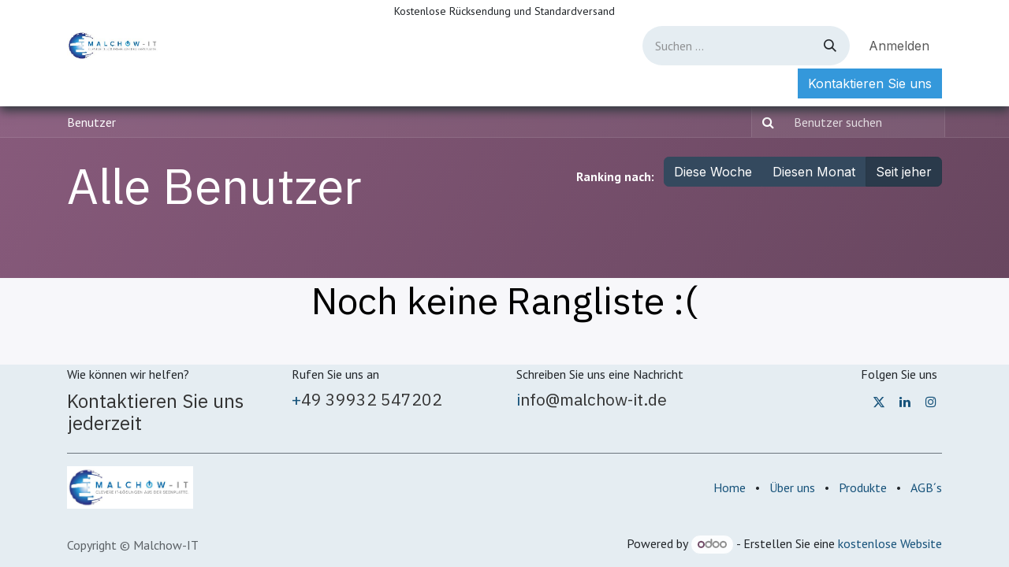

--- FILE ---
content_type: text/html; charset=utf-8
request_url: https://malchow-it.de/profile/users
body_size: 5725
content:
<!DOCTYPE html>
        
<html lang="de-DE" data-website-id="1" data-main-object="ir.ui.view(2602,)">
    <head>
        <meta charset="utf-8"/>
        <meta http-equiv="X-UA-Compatible" content="IE=edge"/>
        <meta name="viewport" content="width=device-width, initial-scale=1"/>
        <meta name="generator" content="Odoo"/>
            
        <meta property="og:type" content="website"/>
        <meta property="og:title" content="Users Page | Malchow-IT Systemhaus"/>
        <meta property="og:site_name" content="Malchow-IT Systemhaus"/>
        <meta property="og:url" content="https://malchow-it.de/profile/users"/>
        <meta property="og:image" content="https://malchow-it.de/web/image/website/1/logo?unique=ccaa711"/>
            
        <meta name="twitter:card" content="summary_large_image"/>
        <meta name="twitter:title" content="Users Page | Malchow-IT Systemhaus"/>
        <meta name="twitter:image" content="https://malchow-it.de/web/image/website/1/logo/300x300?unique=ccaa711"/>
        
        <link rel="canonical" href="https://malchow-it.de/profile/users"/>
        
        <link rel="preconnect" href="https://fonts.gstatic.com/" crossorigin=""/>
        <title>Users Page | Malchow-IT Systemhaus</title>
        <link type="image/x-icon" rel="shortcut icon" href="/web/image/website/1/favicon?unique=ccaa711"/>
        <link rel="preload" href="/web/static/src/libs/fontawesome/fonts/fontawesome-webfont.woff2?v=4.7.0" as="font" crossorigin=""/>
        <link type="text/css" rel="stylesheet" href="/web/assets/1/f22929f/web.assets_frontend.min.css"/>
        <script id="web.layout.odooscript" type="text/javascript">
            var odoo = {
                csrf_token: "c577a00c6e77dc3c743da93128c5973d3c27bd8eo1799925419",
                debug: "",
            };
        </script>
        <script type="text/javascript">
            odoo.__session_info__ = {"is_admin": false, "is_system": false, "is_public": true, "is_internal_user": false, "is_website_user": true, "uid": null, "is_frontend": true, "profile_session": null, "profile_collectors": null, "profile_params": null, "show_effect": true, "currencies": {"1": {"symbol": "\u20ac", "position": "after", "digits": [69, 2]}}, "quick_login": true, "bundle_params": {"lang": "en_US", "website_id": 1}, "test_mode": false, "websocket_worker_version": "18.0-5", "translationURL": "/website/translations", "cache_hashes": {"translations": "d7b5881989d47b36badbbdd2c981cbea7e5b6494"}, "geoip_country_code": null, "geoip_phone_code": null, "lang_url_code": "de"};
            if (!/(^|;\s)tz=/.test(document.cookie)) {
                const userTZ = Intl.DateTimeFormat().resolvedOptions().timeZone;
                document.cookie = `tz=${userTZ}; path=/`;
            }
        </script>
        <script type="text/javascript" defer="defer" src="/web/assets/1/49e1524/web.assets_frontend_minimal.min.js" onerror="__odooAssetError=1"></script>
        <script type="text/javascript" defer="defer" data-src="/web/assets/1/8e21608/web.assets_frontend_lazy.min.js" onerror="__odooAssetError=1"></script>
        
        
    </head>
    <body class="o_wprofile_body">



        <div id="wrapwrap" class="   ">
            <a class="o_skip_to_content btn btn-primary rounded-0 visually-hidden-focusable position-absolute start-0" href="#wrap">Zum Inhalt springen</a>
                <header id="top" data-anchor="true" data-name="Header" data-extra-items-toggle-aria-label="Schaltfläche für zusätzliche Elemente" class="   o_header_standard" style=" ">
                    
    <nav data-name="Navbar" aria-label="Main" class="navbar navbar-expand-lg navbar-light o_colored_level o_cc o_header_force_no_radius d-none d-lg-block p-0 shadow-sm ">
        

            <div id="o_main_nav" class="o_main_nav">
                <div class="o_header_hide_on_scroll">
                    <div aria-label="Oben" class="o_header_sales_two_top py-1">
                        <ul class="navbar-nav container d-grid h-100 px-3 o_grid_header_3_cols">
                            
                            <li class="o_header_sales_two_lang_selector_placeholder"></li>
                            
                            
                            
        <li class="d-flex align-items-center">
                <div data-name="Text" class="s_text_block d-flex align-items-center mx-auto">
                    <small>Kostenlose Rücksendung und Standardversand</small>
                </div>
        </li>
                            
                            
                            <li class="o_header_sales_two_social_links_placeholder"></li>
                        </ul>
                    </div>
                    <div aria-label="Mitte" class="container d-flex justify-content-between align-items-center py-1">
                        
    <a data-name="Navbar Logo" href="/" class="navbar-brand logo me-4">
            
            <span role="img" aria-label="Logo of Malchow-IT Systemhaus" title="Malchow-IT Systemhaus"><img src="/web/image/website/1/logo/Malchow-IT%20Systemhaus?unique=ccaa711" class="img img-fluid" width="95" height="40" alt="Malchow-IT Systemhaus" loading="lazy"/></span>
        </a>
    
                        <ul class="navbar-nav align-items-center gap-1">
                            
                            
        <li class="">
    <form method="get" class="o_searchbar_form s_searchbar_input " action="/website/search" data-snippet="s_searchbar_input">
            <div role="search" class="input-group ">
        <input type="search" name="search" class="search-query form-control oe_search_box rounded-start-pill ps-3 text-bg-light border-0 bg-light" placeholder="Suchen ..." data-search-type="all" data-limit="5" data-display-image="true" data-display-description="true" data-display-extra-link="true" data-display-detail="true" data-order-by="name asc"/>
        <button type="submit" aria-label="Suchen" title="Suchen" class="btn oe_search_button rounded-end-pill p-3 bg-o-color-3 lh-1">
            <i class="oi oi-search"></i>
        </button>
    </div>

            <input name="order" type="hidden" class="o_search_order_by oe_unremovable" value="name asc"/>
            
    
        </form>
        </li>
                            
            <li class=" o_no_autohide_item">
                <a href="/web/login" class="nav-link o_nav_link_btn ms-2 border px-3">Anmelden</a>
            </li>
                            
        
        
                        </ul>
                    </div>
                </div>
                <div aria-label="Unten" class="border-top o_border_contrast">
                    <div class="container d-flex justify-content-between">
                        
    <ul role="menu" id="top_menu" class="nav navbar-nav top_menu o_menu_loading align-items-center me-4 py-1">
        

                            
    <li role="presentation" class="nav-item">
        <a role="menuitem" href="/" class="nav-link ">
            <span>Home</span>
        </a>
    </li>
    <li role="presentation" class="nav-item">
        <a role="menuitem" href="/helpdesk/customer-care-1" class="nav-link ">
            <span>Customer Care</span>
        </a>
    </li>
    <li role="presentation" class="nav-item">
        <a role="menuitem" href="/managed-service-msp" class="nav-link ">
            <span>Managed Service MSP</span>
        </a>
    </li>
    <li role="presentation" class="nav-item">
        <a role="menuitem" href="/forum" class="nav-link ">
            <span>Forum</span>
        </a>
    </li>
    <li role="presentation" class="nav-item">
        <a role="menuitem" href="/hilfecenter" class="nav-link ">
            <span>Hilfecenter</span>
        </a>
    </li>
    <li role="presentation" class="nav-item">
        <a role="menuitem" href="/agb-s" class="nav-link ">
            <span>Allgemeine Geschäftsbedingungen</span>
        </a>
    </li>
    <li role="presentation" class="nav-item">
        <a role="menuitem" href="/impressum" class="nav-link ">
            <span>Impressum</span>
        </a>
    </li>
    <li role="presentation" class="nav-item">
        <a role="menuitem" href="/uber-uns" class="nav-link ">
            <span>Über uns</span>
        </a>
    </li>
                        
    </ul>
                        
                        <ul class="navbar-nav">
        <div class="oe_structure oe_structure_solo ">
            <section class="s_text_block o_colored_level oe_unremovable oe_unmovable" data-snippet="s_text_block" data-name="Text" style="background-image: none;">
                <div class="container h-100">
                    <a href="/contactus" class="btn btn-primary btn_cta oe_unremovable btn_ca d-flex align-items-center h-100 rounded-0" data-bs-original-title="" title="">Kontaktieren Sie uns</a>
                </div>
            </section>
        </div>
                        </ul>
                    </div>
                </div>
            </div>
        
    </nav>
    <nav data-name="Navbar" aria-label="Mobile" class="navbar  navbar-light o_colored_level o_cc o_header_mobile d-block d-lg-none shadow-sm o_header_force_no_radius">
        

        <div class="o_main_nav container flex-wrap justify-content-between">
            
    <a data-name="Navbar Logo" href="/" class="navbar-brand logo ">
            
            <span role="img" aria-label="Logo of Malchow-IT Systemhaus" title="Malchow-IT Systemhaus"><img src="/web/image/website/1/logo/Malchow-IT%20Systemhaus?unique=ccaa711" class="img img-fluid" width="95" height="40" alt="Malchow-IT Systemhaus" loading="lazy"/></span>
        </a>
    
            <ul class="o_header_mobile_buttons_wrap navbar-nav flex-row align-items-center gap-2 mb-0">
                <li class="o_not_editable">
                    <button class="nav-link btn me-auto p-2" type="button" data-bs-toggle="offcanvas" data-bs-target="#top_menu_collapse_mobile" aria-controls="top_menu_collapse_mobile" aria-expanded="false" aria-label="Navigation an/aus">
                        <span class="navbar-toggler-icon"></span>
                    </button>
                </li>
            </ul>
            <div id="top_menu_collapse_mobile" class="offcanvas offcanvas-end o_navbar_mobile">
                <div class="offcanvas-header justify-content-end o_not_editable">
                    <button type="button" class="nav-link btn-close" data-bs-dismiss="offcanvas" aria-label="Schließen"></button>
                </div>
                <div class="offcanvas-body d-flex flex-column justify-content-between h-100 w-100">
                    <ul class="navbar-nav">
                        
                        
        <li class="">
    <form method="get" class="o_searchbar_form s_searchbar_input " action="/website/search" data-snippet="s_searchbar_input">
            <div role="search" class="input-group mb-3">
        <input type="search" name="search" class="search-query form-control oe_search_box rounded-start-pill text-bg-light ps-3 border-0 bg-light" placeholder="Suchen ..." data-search-type="all" data-limit="0" data-display-image="true" data-display-description="true" data-display-extra-link="true" data-display-detail="true" data-order-by="name asc"/>
        <button type="submit" aria-label="Suchen" title="Suchen" class="btn oe_search_button rounded-end-pill bg-o-color-3 pe-3">
            <i class="oi oi-search"></i>
        </button>
    </div>

            <input name="order" type="hidden" class="o_search_order_by oe_unremovable" value="name asc"/>
            
    
        </form>
        </li>
                        
    <ul role="menu" class="nav navbar-nav top_menu  ">
        

                            
    <li role="presentation" class="nav-item">
        <a role="menuitem" href="/" class="nav-link ">
            <span>Home</span>
        </a>
    </li>
    <li role="presentation" class="nav-item">
        <a role="menuitem" href="/helpdesk/customer-care-1" class="nav-link ">
            <span>Customer Care</span>
        </a>
    </li>
    <li role="presentation" class="nav-item">
        <a role="menuitem" href="/managed-service-msp" class="nav-link ">
            <span>Managed Service MSP</span>
        </a>
    </li>
    <li role="presentation" class="nav-item">
        <a role="menuitem" href="/forum" class="nav-link ">
            <span>Forum</span>
        </a>
    </li>
    <li role="presentation" class="nav-item">
        <a role="menuitem" href="/hilfecenter" class="nav-link ">
            <span>Hilfecenter</span>
        </a>
    </li>
    <li role="presentation" class="nav-item">
        <a role="menuitem" href="/agb-s" class="nav-link ">
            <span>Allgemeine Geschäftsbedingungen</span>
        </a>
    </li>
    <li role="presentation" class="nav-item">
        <a role="menuitem" href="/impressum" class="nav-link ">
            <span>Impressum</span>
        </a>
    </li>
    <li role="presentation" class="nav-item">
        <a role="menuitem" href="/uber-uns" class="nav-link ">
            <span>Über uns</span>
        </a>
    </li>
                        
    </ul>
                        
        <li class="">
                <div data-name="Text" class="s_text_block mt-2 border-top pt-2 o_border_contrast">
                    <small>Kostenlose Rücksendung und Standardversand</small>
                </div>
        </li>
                        
                    </ul>
                    <ul class="navbar-nav gap-2 mt-3 w-100">
                        
                        
            <li class=" o_no_autohide_item">
                <a href="/web/login" class="nav-link o_nav_link_btn w-100 border text-center">Anmelden</a>
            </li>
                        
        
        
                        
        <div class="oe_structure oe_structure_solo ">
            <section class="s_text_block o_colored_level oe_unremovable oe_unmovable" data-snippet="s_text_block" data-name="Text" style="background-image: none;">
                <div class="container">
                    <a href="/contactus" class="btn btn-primary btn_cta oe_unremovable btn_ca w-100" data-bs-original-title="" title="">Kontaktieren Sie uns</a>
                </div>
            </section>
        </div>
                    </ul>
                </div>
            </div>
        </div>
    
    </nav>
    
        </header>
                <main>
                    
            <div class="h-100 d-flex flex-column">
                <div id="wrap" class="o_wprofile_wrap mt-0 pb-5 ">
        <div class="o_wprofile_all_users_header o_wprofile_gradient mb-n5 pb-5">
        <div class="o_wprofile_all_users_nav">
            <div class="container">
                <div class="row align-items-center justify-content-between">
                    
                    <nav aria-label="Brotkrümel" class="col d-none d-md-flex">
                        <ol class="breadcrumb bg-transparent mb-0 ps-0 py-0">
                            <li class="breadcrumb-item active">
                                <a href="/profile/users">Benutzer</a>
                            </li>
                        </ol>
                    </nav>

                    <div class="col d-none d-md-flex flex-row align-items-center justify-content-end">
                        
                        <form role="search" method="get" action="/profile/users">
                            <div class="input-group o_wprofile_course_nav_search ms-1 position-relative">
                                <button class="btn btn-link text-white border-1 rounded-0 pe-1 me-2" type="submit" aria-label="Suchen" title="Suchen">
                                    <i class="fa fa-search border-1"></i>
                                </button>
                                <input type="text" class="form-control border-0 rounded-0 bg-transparent text-white ms-auto" name="search" placeholder="Benutzer suchen"/>
                                <input type="hidden" name="group_by" value="all"/>
                            </div>
                        </form>
                    </div>

                    
                    <div class="col d-md-none py-1 o_wprofile_user_profile_sub_nav_mobile_col">
                        <div class="btn-group w-100 position-relative" role="group" aria-label="Mobile Sub-Nav">
                            <div class="btn-group w-100 ms-2">
                                <a class="btn bg-black-25 text-white dropdown-toggle" href="#" role="button" data-bs-toggle="dropdown" aria-haspopup="true" aria-expanded="false">Nav</a>

                                <ul class="dropdown-menu">
                                    <a class="dropdown-item" href="/">Home</a>
                                    <a class="dropdown-item" href="/profile/users">└ Benutzer</a>
                                </ul>
                            </div>

                            <div class="btn-group ms-1 position-static me-2">
                                <a class="btn bg-black-25 text-white dropdown-toggle" href="#" role="button" data-bs-toggle="dropdown" aria-haspopup="true" aria-expanded="false"><i class="fa fa-search"></i></a>
                                <div class="dropdown-menu dropdown-menu-end w-100" style="right: 10px;">
                                    <form class="px-3" role="search" method="get" action="/profile/users">
                                        <div class="input-group">
                                            <input type="text" class="form-control" name="search" placeholder="Benutzer suchen"/>
                                            <button class="btn btn-primary" type="submit" aria-label="Suchen" title="Suchen">
                                                <i class="fa fa-search"></i>
                                            </button>
                                        </div>
                                    </form>
                                </div>
                            </div>
                        </div>
                    </div>
                </div>
            </div>
        </div>
            <div class="container">
                <h1 class="py-4 text-white d-inline-block">Alle Benutzer</h1>
                <div class="py-4 float-end">
                    <strong class="mb-3 text-white me-2">Ranking nach:</strong>
                    <div class="mb-3 btn-group">
                        <a class="btn btn-secondary " href="/profile/users?group_by=week">Diese Woche</a>
                        <a class="btn btn-secondary " href="/profile/users?group_by=month">Diesen Monat</a>
                        <a class="btn btn-secondary active" href="/profile/users">Seit jeher</a>
                    </div>
                </div>
            </div>
        </div>
                </div>
                    <h2 class="text-black m-auto">Noch keine Rangliste :(</h2>
            </div>
        
        <div id="o_shared_blocks" class="oe_unremovable"></div>
                </main>
                <footer id="bottom" data-anchor="true" data-name="Footer" class="o_footer o_colored_level o_cc ">
                    <div id="footer" class="oe_structure oe_structure_solo" style="">
            <section class="s_text_block pt0 pb0" data-snippet="s_text_block" data-name="Text" style="background-image: none;">
                <div class="container">
                    <div class="row" style="">
                        <div class="o_colored_level col-lg-3" style="">
                            <p class="mb-2">Wie können wir helfen?</p>
                            <h4>Kontaktieren Sie uns jederzeit</h4>
                        </div>
                        <div class="o_colored_level col-lg-3" style="">
                            <p class="mb-2">Rufen Sie uns an</p>
                            <h5><span class="o_force_ltr"><a href="tel:1 (650) 555-0111">+</a>49 39932 547202</span></h5>
                        </div>
                        <div class="o_colored_level col-lg-3" style="">
                            <p class="mb-2">Schreiben Sie uns eine Nachricht</p>
                            <h5><a href="mailto:hello@mycompany.com">i</a>nfo@malchow-it.de<span class="oe-tabs" style="width: 9.17188px;">	</span>​<br/></h5>
                        </div>
                        <div class="col-lg-3" style="">
                            <div class="s_social_media text-end no_icon_color o_not_editable" data-snippet="s_social_media" data-name="Social Media">
                                <p class="s_social_media_title d-block mb-2">Folgen Sie uns</p>
                                <a href="/website/social/twitter" class="s_social_media_twitter" target="_blank">
                                    <i class="fa fa-twitter m-1"></i>
                                </a>
                                <a href="/website/social/linkedin" class="s_social_media_linkedin" target="_blank">
                                    <i class="fa fa-linkedin m-1"></i>
                                </a>
                                <a href="/website/social/instagram" class="s_social_media_instagram" target="_blank">
                                    <i class="fa fa-instagram m-1"></i>
                                </a>
                            </div>
                        </div>
                    </div>
                </div>
            </section>
            <section class="s_text_block" data-snippet="s_text_block" data-name="Text" style="background-image: none;">
                <div class="container allow_columns">
                    <div class="s_hr pt16 pb16" data-name="Trennlinie">
                        <hr class="w-100 mx-auto" style="border-top-width: 1px; border-top-style: solid; border-color: var(--600);"/>
                    </div>
                </div>
            </section>
            <section class="s_text_block" data-snippet="s_text_block" data-name="Text" style="background-image: none;">
                <div class="container">
                    <div class="row align-items-center">
                        <div class="col-lg-2 pb16 o_colored_level">
                            <a href="/" class="o_footer_logo logo" data-bs-original-title="" title="">
                                <img src="/web/image/545-9eb069fc/2021-11-23-Malchow-IT-Logo.jpg" alt="" class="img-fluid img o_we_custom_image" data-original-id="278" data-original-src="/web/image/278-6c623132/2021-11-23-Malchow-IT-Logo.jpg" data-mimetype="image/jpeg" data-resize-width="690" loading="lazy" style=""/>
                            </a>
                        </div>
                        <div class="col-lg-10 pb16 text-end o_colored_level">
                            <ul class="list-inline mb-0">
                                <li class="list-inline-item"><a href="/" data-bs-original-title="" title="">Home</a></li>
                                <li class="list-inline-item">•</li>
                                <li class="list-inline-item"><a href="/uber-uns" data-bs-original-title="" title="">Über uns</a></li>
                                <li class="list-inline-item">•</li>
                                <li class="list-inline-item"><a href="#">Produkte</a></li>
                                <li class="list-inline-item">•</li>
                                <li class="list-inline-item"><a href="/agb-s" data-bs-original-title="" title="" target="_blank">AGB´s</a></li>
                            </ul>
                        </div>
                    </div>
                </div>
            </section>
        </div>
    <div class="o_footer_copyright o_colored_level o_cc" data-name="Copyright">
                        <div class="container py-3">
                            <div class="row">
                                <div class="col-sm text-center text-sm-start text-muted">
                                    <span class="o_footer_copyright_name me-2">Copyright ©&nbsp;Malchow-IT</span>
        
        
                                </div>
                                <div class="col-sm text-center text-sm-end o_not_editable">
        <div class="o_brand_promotion">
        Powered by 
            <a target="_blank" class="badge text-bg-light" href="http://www.odoo.com?utm_source=db&amp;utm_medium=website">
                <img alt="Odoo" src="/web/static/img/odoo_logo_tiny.png" width="62" height="20" style="width: auto; height: 1em; vertical-align: baseline;" loading="lazy"/>
            </a>
        - 
                Erstellen Sie eine <a target="_blank" href="http://www.odoo.com/app/website?utm_source=db&amp;utm_medium=website">kostenlose Website</a>
            
    </div>
                                </div>
                            </div>
                        </div>
                    </div>
                </footer>
        <div id="website_cookies_bar" class="s_popup o_snippet_invisible d-none o_no_save" data-name="Cookies Bar" data-vcss="001" data-invisible="1">
            <div class="modal s_popup_bottom s_popup_no_backdrop o_cookies_discrete" data-show-after="500" data-display="afterDelay" data-consents-duration="999" data-bs-focus="false" data-bs-backdrop="false" data-bs-keyboard="false" tabindex="-1" role="dialog">
                <div class="modal-dialog d-flex s_popup_size_full">
                    <div class="modal-content oe_structure">
                        
                        <section class="o_colored_level o_cc o_cc1">
                            <div class="container">
                                <div class="row">
                                    <div class="col-lg-8 pt16">
                                        <p>
                                            <span class="pe-1">Wir verwenden Cookies auf dieser Website, um Ihnen ein besseres Nutzererlebnis zu bieten.</span>
                                            <a href="/cookie-policy" class="o_cookies_bar_text_policy btn btn-link btn-sm px-0">Cookie-Richtlinien</a>
                                        </p>
                                    </div>
                                    <div class="col-lg-4 text-end pt16 pb16">
                                        <a href="#" id="cookies-consent-essential" role="button" class="js_close_popup btn btn-outline-primary rounded-circle btn-sm px-2">Nur essentielle</a>
                                        <a href="#" id="cookies-consent-all" role="button" class="js_close_popup btn btn-outline-primary rounded-circle btn-sm">Ich stimme zu</a>
                                    </div>
                                </div>
                            </div>
                        </section>
                    </div>
                </div>
            </div>
        </div>
            </div>
        
        </body>
</html>